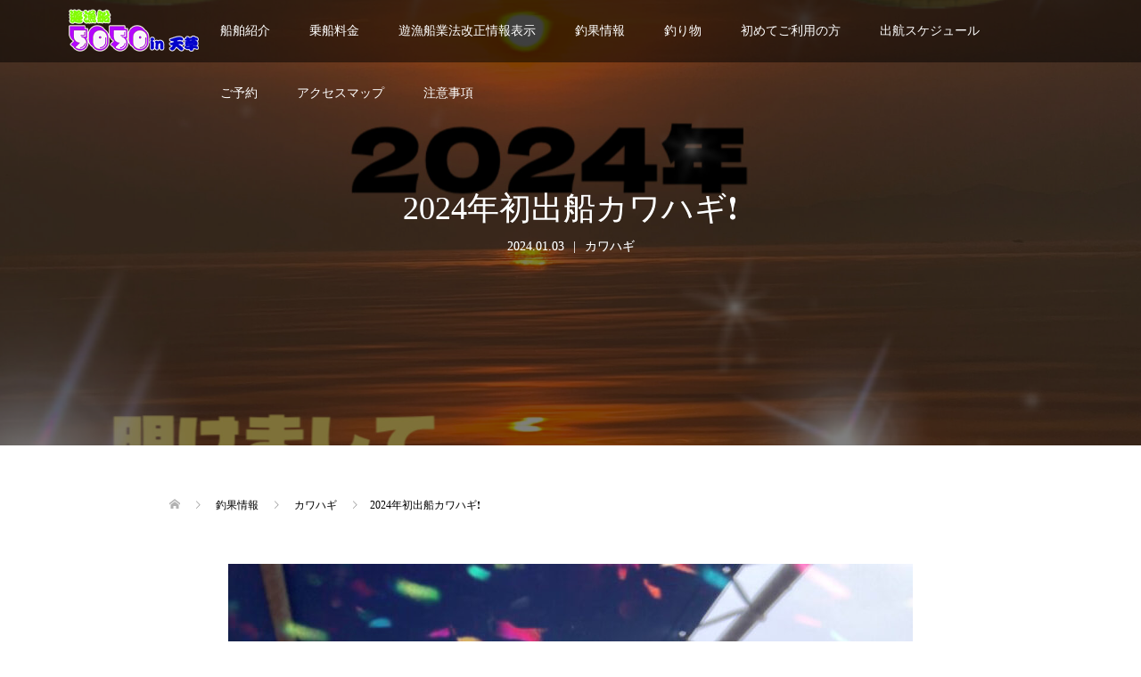

--- FILE ---
content_type: text/html; charset=UTF-8
request_url: https://5050.fishing/2024/01/03/2024%E5%B9%B4%E5%88%9D%E5%87%BA%E8%88%B9%E3%82%AB%E3%83%AF%E3%83%8F%E3%82%AE%E2%9D%97%EF%B8%8F/
body_size: 12340
content:
<!DOCTYPE html>
<html lang="ja">
<head>
<meta charset="UTF-8">
<meta name="description" content="       &amp;#x1f38d;あけましておめでとう御座います&amp;#x1f38d;2024年も宜しくお願い致します&amp;#x1f647;&amp;#x1f3fb;&amp;#x200d;&amp;#x2642;&amp;#xfe0f;2004年初出船&amp;#x2...">
<meta name="viewport" content="width=device-width">
<meta name='robots' content='max-image-preview:large' />
<link rel="alternate" title="oEmbed (JSON)" type="application/json+oembed" href="https://5050.fishing/wp-json/oembed/1.0/embed?url=https%3A%2F%2F5050.fishing%2F2024%2F01%2F03%2F2024%25e5%25b9%25b4%25e5%2588%259d%25e5%2587%25ba%25e8%2588%25b9%25e3%2582%25ab%25e3%2583%25af%25e3%2583%258f%25e3%2582%25ae%25e2%259d%2597%25ef%25b8%258f%2F" />
<link rel="alternate" title="oEmbed (XML)" type="text/xml+oembed" href="https://5050.fishing/wp-json/oembed/1.0/embed?url=https%3A%2F%2F5050.fishing%2F2024%2F01%2F03%2F2024%25e5%25b9%25b4%25e5%2588%259d%25e5%2587%25ba%25e8%2588%25b9%25e3%2582%25ab%25e3%2583%25af%25e3%2583%258f%25e3%2582%25ae%25e2%259d%2597%25ef%25b8%258f%2F&#038;format=xml" />

<!-- SEO SIMPLE PACK 3.2.1 -->
<title>2024年初出船カワハギ&#x2757;&#xfe0f; | 熊本天草の遊漁船5050(ゴーゼロゴーゼロ)がご案内いたします。</title>
<meta name="description" content="&#x1f38d;あけましておめでとう御座います&#x1f38d; 2024年も宜しくお願い致します&#x1f647;&#x1f3fb;&#x200d;&#x2642;&#xfe0f; 2004年初出船&#x2757;&#xfe0f;先日の">
<meta name="keywords" content="熊本遊漁船,熊本県遊漁船,上天草市遊漁船,天草市遊漁船,天草遊漁船,三角遊漁船,三角町遊漁船,上天草遊漁船,釣り船,カワハギ,カワハギ釣り,タイラバ,鯛釣り,遊漁船,">
<link rel="canonical" href="https://5050.fishing/2024/01/03/2024%e5%b9%b4%e5%88%9d%e5%87%ba%e8%88%b9%e3%82%ab%e3%83%af%e3%83%8f%e3%82%ae%e2%9d%97%ef%b8%8f/">
<meta property="og:locale" content="ja_JP">
<meta property="og:type" content="article">
<meta property="og:image" content="https://5050.fishing/wp-content/uploads/2024/01/IMG_5418-1-scaled.jpeg">
<meta property="og:title" content="2024年初出船カワハギ&#x2757;&#xfe0f; | 熊本天草の遊漁船5050(ゴーゼロゴーゼロ)がご案内いたします。">
<meta property="og:description" content="&#x1f38d;あけましておめでとう御座います&#x1f38d; 2024年も宜しくお願い致します&#x1f647;&#x1f3fb;&#x200d;&#x2642;&#xfe0f; 2004年初出船&#x2757;&#xfe0f;先日の">
<meta property="og:url" content="https://5050.fishing/2024/01/03/2024%e5%b9%b4%e5%88%9d%e5%87%ba%e8%88%b9%e3%82%ab%e3%83%af%e3%83%8f%e3%82%ae%e2%9d%97%ef%b8%8f/">
<meta property="og:site_name" content="熊本天草の遊漁船5050(ゴーゼロゴーゼロ)がご案内いたします。">
<meta name="twitter:card" content="summary_large_image">
<!-- / SEO SIMPLE PACK -->

<style id='wp-img-auto-sizes-contain-inline-css' type='text/css'>
img:is([sizes=auto i],[sizes^="auto," i]){contain-intrinsic-size:3000px 1500px}
/*# sourceURL=wp-img-auto-sizes-contain-inline-css */
</style>
<style id='wp-emoji-styles-inline-css' type='text/css'>

	img.wp-smiley, img.emoji {
		display: inline !important;
		border: none !important;
		box-shadow: none !important;
		height: 1em !important;
		width: 1em !important;
		margin: 0 0.07em !important;
		vertical-align: -0.1em !important;
		background: none !important;
		padding: 0 !important;
	}
/*# sourceURL=wp-emoji-styles-inline-css */
</style>
<style id='wp-block-library-inline-css' type='text/css'>
:root{--wp-block-synced-color:#7a00df;--wp-block-synced-color--rgb:122,0,223;--wp-bound-block-color:var(--wp-block-synced-color);--wp-editor-canvas-background:#ddd;--wp-admin-theme-color:#007cba;--wp-admin-theme-color--rgb:0,124,186;--wp-admin-theme-color-darker-10:#006ba1;--wp-admin-theme-color-darker-10--rgb:0,107,160.5;--wp-admin-theme-color-darker-20:#005a87;--wp-admin-theme-color-darker-20--rgb:0,90,135;--wp-admin-border-width-focus:2px}@media (min-resolution:192dpi){:root{--wp-admin-border-width-focus:1.5px}}.wp-element-button{cursor:pointer}:root .has-very-light-gray-background-color{background-color:#eee}:root .has-very-dark-gray-background-color{background-color:#313131}:root .has-very-light-gray-color{color:#eee}:root .has-very-dark-gray-color{color:#313131}:root .has-vivid-green-cyan-to-vivid-cyan-blue-gradient-background{background:linear-gradient(135deg,#00d084,#0693e3)}:root .has-purple-crush-gradient-background{background:linear-gradient(135deg,#34e2e4,#4721fb 50%,#ab1dfe)}:root .has-hazy-dawn-gradient-background{background:linear-gradient(135deg,#faaca8,#dad0ec)}:root .has-subdued-olive-gradient-background{background:linear-gradient(135deg,#fafae1,#67a671)}:root .has-atomic-cream-gradient-background{background:linear-gradient(135deg,#fdd79a,#004a59)}:root .has-nightshade-gradient-background{background:linear-gradient(135deg,#330968,#31cdcf)}:root .has-midnight-gradient-background{background:linear-gradient(135deg,#020381,#2874fc)}:root{--wp--preset--font-size--normal:16px;--wp--preset--font-size--huge:42px}.has-regular-font-size{font-size:1em}.has-larger-font-size{font-size:2.625em}.has-normal-font-size{font-size:var(--wp--preset--font-size--normal)}.has-huge-font-size{font-size:var(--wp--preset--font-size--huge)}.has-text-align-center{text-align:center}.has-text-align-left{text-align:left}.has-text-align-right{text-align:right}.has-fit-text{white-space:nowrap!important}#end-resizable-editor-section{display:none}.aligncenter{clear:both}.items-justified-left{justify-content:flex-start}.items-justified-center{justify-content:center}.items-justified-right{justify-content:flex-end}.items-justified-space-between{justify-content:space-between}.screen-reader-text{border:0;clip-path:inset(50%);height:1px;margin:-1px;overflow:hidden;padding:0;position:absolute;width:1px;word-wrap:normal!important}.screen-reader-text:focus{background-color:#ddd;clip-path:none;color:#444;display:block;font-size:1em;height:auto;left:5px;line-height:normal;padding:15px 23px 14px;text-decoration:none;top:5px;width:auto;z-index:100000}html :where(.has-border-color){border-style:solid}html :where([style*=border-top-color]){border-top-style:solid}html :where([style*=border-right-color]){border-right-style:solid}html :where([style*=border-bottom-color]){border-bottom-style:solid}html :where([style*=border-left-color]){border-left-style:solid}html :where([style*=border-width]){border-style:solid}html :where([style*=border-top-width]){border-top-style:solid}html :where([style*=border-right-width]){border-right-style:solid}html :where([style*=border-bottom-width]){border-bottom-style:solid}html :where([style*=border-left-width]){border-left-style:solid}html :where(img[class*=wp-image-]){height:auto;max-width:100%}:where(figure){margin:0 0 1em}html :where(.is-position-sticky){--wp-admin--admin-bar--position-offset:var(--wp-admin--admin-bar--height,0px)}@media screen and (max-width:600px){html :where(.is-position-sticky){--wp-admin--admin-bar--position-offset:0px}}

/*# sourceURL=wp-block-library-inline-css */
</style><style id='global-styles-inline-css' type='text/css'>
:root{--wp--preset--aspect-ratio--square: 1;--wp--preset--aspect-ratio--4-3: 4/3;--wp--preset--aspect-ratio--3-4: 3/4;--wp--preset--aspect-ratio--3-2: 3/2;--wp--preset--aspect-ratio--2-3: 2/3;--wp--preset--aspect-ratio--16-9: 16/9;--wp--preset--aspect-ratio--9-16: 9/16;--wp--preset--color--black: #000000;--wp--preset--color--cyan-bluish-gray: #abb8c3;--wp--preset--color--white: #ffffff;--wp--preset--color--pale-pink: #f78da7;--wp--preset--color--vivid-red: #cf2e2e;--wp--preset--color--luminous-vivid-orange: #ff6900;--wp--preset--color--luminous-vivid-amber: #fcb900;--wp--preset--color--light-green-cyan: #7bdcb5;--wp--preset--color--vivid-green-cyan: #00d084;--wp--preset--color--pale-cyan-blue: #8ed1fc;--wp--preset--color--vivid-cyan-blue: #0693e3;--wp--preset--color--vivid-purple: #9b51e0;--wp--preset--gradient--vivid-cyan-blue-to-vivid-purple: linear-gradient(135deg,rgb(6,147,227) 0%,rgb(155,81,224) 100%);--wp--preset--gradient--light-green-cyan-to-vivid-green-cyan: linear-gradient(135deg,rgb(122,220,180) 0%,rgb(0,208,130) 100%);--wp--preset--gradient--luminous-vivid-amber-to-luminous-vivid-orange: linear-gradient(135deg,rgb(252,185,0) 0%,rgb(255,105,0) 100%);--wp--preset--gradient--luminous-vivid-orange-to-vivid-red: linear-gradient(135deg,rgb(255,105,0) 0%,rgb(207,46,46) 100%);--wp--preset--gradient--very-light-gray-to-cyan-bluish-gray: linear-gradient(135deg,rgb(238,238,238) 0%,rgb(169,184,195) 100%);--wp--preset--gradient--cool-to-warm-spectrum: linear-gradient(135deg,rgb(74,234,220) 0%,rgb(151,120,209) 20%,rgb(207,42,186) 40%,rgb(238,44,130) 60%,rgb(251,105,98) 80%,rgb(254,248,76) 100%);--wp--preset--gradient--blush-light-purple: linear-gradient(135deg,rgb(255,206,236) 0%,rgb(152,150,240) 100%);--wp--preset--gradient--blush-bordeaux: linear-gradient(135deg,rgb(254,205,165) 0%,rgb(254,45,45) 50%,rgb(107,0,62) 100%);--wp--preset--gradient--luminous-dusk: linear-gradient(135deg,rgb(255,203,112) 0%,rgb(199,81,192) 50%,rgb(65,88,208) 100%);--wp--preset--gradient--pale-ocean: linear-gradient(135deg,rgb(255,245,203) 0%,rgb(182,227,212) 50%,rgb(51,167,181) 100%);--wp--preset--gradient--electric-grass: linear-gradient(135deg,rgb(202,248,128) 0%,rgb(113,206,126) 100%);--wp--preset--gradient--midnight: linear-gradient(135deg,rgb(2,3,129) 0%,rgb(40,116,252) 100%);--wp--preset--font-size--small: 13px;--wp--preset--font-size--medium: 20px;--wp--preset--font-size--large: 36px;--wp--preset--font-size--x-large: 42px;--wp--preset--spacing--20: 0.44rem;--wp--preset--spacing--30: 0.67rem;--wp--preset--spacing--40: 1rem;--wp--preset--spacing--50: 1.5rem;--wp--preset--spacing--60: 2.25rem;--wp--preset--spacing--70: 3.38rem;--wp--preset--spacing--80: 5.06rem;--wp--preset--shadow--natural: 6px 6px 9px rgba(0, 0, 0, 0.2);--wp--preset--shadow--deep: 12px 12px 50px rgba(0, 0, 0, 0.4);--wp--preset--shadow--sharp: 6px 6px 0px rgba(0, 0, 0, 0.2);--wp--preset--shadow--outlined: 6px 6px 0px -3px rgb(255, 255, 255), 6px 6px rgb(0, 0, 0);--wp--preset--shadow--crisp: 6px 6px 0px rgb(0, 0, 0);}:where(.is-layout-flex){gap: 0.5em;}:where(.is-layout-grid){gap: 0.5em;}body .is-layout-flex{display: flex;}.is-layout-flex{flex-wrap: wrap;align-items: center;}.is-layout-flex > :is(*, div){margin: 0;}body .is-layout-grid{display: grid;}.is-layout-grid > :is(*, div){margin: 0;}:where(.wp-block-columns.is-layout-flex){gap: 2em;}:where(.wp-block-columns.is-layout-grid){gap: 2em;}:where(.wp-block-post-template.is-layout-flex){gap: 1.25em;}:where(.wp-block-post-template.is-layout-grid){gap: 1.25em;}.has-black-color{color: var(--wp--preset--color--black) !important;}.has-cyan-bluish-gray-color{color: var(--wp--preset--color--cyan-bluish-gray) !important;}.has-white-color{color: var(--wp--preset--color--white) !important;}.has-pale-pink-color{color: var(--wp--preset--color--pale-pink) !important;}.has-vivid-red-color{color: var(--wp--preset--color--vivid-red) !important;}.has-luminous-vivid-orange-color{color: var(--wp--preset--color--luminous-vivid-orange) !important;}.has-luminous-vivid-amber-color{color: var(--wp--preset--color--luminous-vivid-amber) !important;}.has-light-green-cyan-color{color: var(--wp--preset--color--light-green-cyan) !important;}.has-vivid-green-cyan-color{color: var(--wp--preset--color--vivid-green-cyan) !important;}.has-pale-cyan-blue-color{color: var(--wp--preset--color--pale-cyan-blue) !important;}.has-vivid-cyan-blue-color{color: var(--wp--preset--color--vivid-cyan-blue) !important;}.has-vivid-purple-color{color: var(--wp--preset--color--vivid-purple) !important;}.has-black-background-color{background-color: var(--wp--preset--color--black) !important;}.has-cyan-bluish-gray-background-color{background-color: var(--wp--preset--color--cyan-bluish-gray) !important;}.has-white-background-color{background-color: var(--wp--preset--color--white) !important;}.has-pale-pink-background-color{background-color: var(--wp--preset--color--pale-pink) !important;}.has-vivid-red-background-color{background-color: var(--wp--preset--color--vivid-red) !important;}.has-luminous-vivid-orange-background-color{background-color: var(--wp--preset--color--luminous-vivid-orange) !important;}.has-luminous-vivid-amber-background-color{background-color: var(--wp--preset--color--luminous-vivid-amber) !important;}.has-light-green-cyan-background-color{background-color: var(--wp--preset--color--light-green-cyan) !important;}.has-vivid-green-cyan-background-color{background-color: var(--wp--preset--color--vivid-green-cyan) !important;}.has-pale-cyan-blue-background-color{background-color: var(--wp--preset--color--pale-cyan-blue) !important;}.has-vivid-cyan-blue-background-color{background-color: var(--wp--preset--color--vivid-cyan-blue) !important;}.has-vivid-purple-background-color{background-color: var(--wp--preset--color--vivid-purple) !important;}.has-black-border-color{border-color: var(--wp--preset--color--black) !important;}.has-cyan-bluish-gray-border-color{border-color: var(--wp--preset--color--cyan-bluish-gray) !important;}.has-white-border-color{border-color: var(--wp--preset--color--white) !important;}.has-pale-pink-border-color{border-color: var(--wp--preset--color--pale-pink) !important;}.has-vivid-red-border-color{border-color: var(--wp--preset--color--vivid-red) !important;}.has-luminous-vivid-orange-border-color{border-color: var(--wp--preset--color--luminous-vivid-orange) !important;}.has-luminous-vivid-amber-border-color{border-color: var(--wp--preset--color--luminous-vivid-amber) !important;}.has-light-green-cyan-border-color{border-color: var(--wp--preset--color--light-green-cyan) !important;}.has-vivid-green-cyan-border-color{border-color: var(--wp--preset--color--vivid-green-cyan) !important;}.has-pale-cyan-blue-border-color{border-color: var(--wp--preset--color--pale-cyan-blue) !important;}.has-vivid-cyan-blue-border-color{border-color: var(--wp--preset--color--vivid-cyan-blue) !important;}.has-vivid-purple-border-color{border-color: var(--wp--preset--color--vivid-purple) !important;}.has-vivid-cyan-blue-to-vivid-purple-gradient-background{background: var(--wp--preset--gradient--vivid-cyan-blue-to-vivid-purple) !important;}.has-light-green-cyan-to-vivid-green-cyan-gradient-background{background: var(--wp--preset--gradient--light-green-cyan-to-vivid-green-cyan) !important;}.has-luminous-vivid-amber-to-luminous-vivid-orange-gradient-background{background: var(--wp--preset--gradient--luminous-vivid-amber-to-luminous-vivid-orange) !important;}.has-luminous-vivid-orange-to-vivid-red-gradient-background{background: var(--wp--preset--gradient--luminous-vivid-orange-to-vivid-red) !important;}.has-very-light-gray-to-cyan-bluish-gray-gradient-background{background: var(--wp--preset--gradient--very-light-gray-to-cyan-bluish-gray) !important;}.has-cool-to-warm-spectrum-gradient-background{background: var(--wp--preset--gradient--cool-to-warm-spectrum) !important;}.has-blush-light-purple-gradient-background{background: var(--wp--preset--gradient--blush-light-purple) !important;}.has-blush-bordeaux-gradient-background{background: var(--wp--preset--gradient--blush-bordeaux) !important;}.has-luminous-dusk-gradient-background{background: var(--wp--preset--gradient--luminous-dusk) !important;}.has-pale-ocean-gradient-background{background: var(--wp--preset--gradient--pale-ocean) !important;}.has-electric-grass-gradient-background{background: var(--wp--preset--gradient--electric-grass) !important;}.has-midnight-gradient-background{background: var(--wp--preset--gradient--midnight) !important;}.has-small-font-size{font-size: var(--wp--preset--font-size--small) !important;}.has-medium-font-size{font-size: var(--wp--preset--font-size--medium) !important;}.has-large-font-size{font-size: var(--wp--preset--font-size--large) !important;}.has-x-large-font-size{font-size: var(--wp--preset--font-size--x-large) !important;}
/*# sourceURL=global-styles-inline-css */
</style>

<style id='classic-theme-styles-inline-css' type='text/css'>
/*! This file is auto-generated */
.wp-block-button__link{color:#fff;background-color:#32373c;border-radius:9999px;box-shadow:none;text-decoration:none;padding:calc(.667em + 2px) calc(1.333em + 2px);font-size:1.125em}.wp-block-file__button{background:#32373c;color:#fff;text-decoration:none}
/*# sourceURL=/wp-includes/css/classic-themes.min.css */
</style>
<link rel='stylesheet' id='contact-form-7-css' href='https://5050.fishing/wp-content/plugins/contact-form-7/includes/css/styles.css?ver=5.8.3' type='text/css' media='all' />
<link rel='stylesheet' id='oops-slick-css' href='https://5050.fishing/wp-content/themes/oops_tcd048/css/slick.min.css?ver=6.9' type='text/css' media='all' />
<link rel='stylesheet' id='oops-slick-theme-css' href='https://5050.fishing/wp-content/themes/oops_tcd048/css/slick-theme.min.css?ver=6.9' type='text/css' media='all' />
<link rel='stylesheet' id='oops-style-css' href='https://5050.fishing/wp-content/themes/oops_tcd048/style.css?ver=1.3.2' type='text/css' media='all' />
<link rel='stylesheet' id='oops-responsive-css' href='https://5050.fishing/wp-content/themes/oops_tcd048/responsive.min.css?ver=1.3.2' type='text/css' media='all' />
<link rel='stylesheet' id='oops-footer-bar-css' href='https://5050.fishing/wp-content/themes/oops_tcd048/css/footer-bar.min.css?ver=1.3.2' type='text/css' media='all' />
<script type="text/javascript" src="https://5050.fishing/wp-includes/js/jquery/jquery.min.js?ver=3.7.1" id="jquery-core-js"></script>
<script type="text/javascript" src="https://5050.fishing/wp-includes/js/jquery/jquery-migrate.min.js?ver=3.4.1" id="jquery-migrate-js"></script>
<link rel="https://api.w.org/" href="https://5050.fishing/wp-json/" /><link rel="alternate" title="JSON" type="application/json" href="https://5050.fishing/wp-json/wp/v2/posts/1924" /><link rel="EditURI" type="application/rsd+xml" title="RSD" href="https://5050.fishing/xmlrpc.php?rsd" />
<link rel='shortlink' href='https://5050.fishing/?p=1924' />
<style>
/* Primary color */
.p-global-nav .sub-menu a, .p-news-ticker, .p-widget-dropdown, .p-widget-dropdown select, .p-headline, .p-latest-news__title, .l-footer, .p-menu-button.is-active { background: #8200ed; }

/* Secondary color */
.p-global-nav .sub-menu li a:hover, .p-widget-search__submit:hover, .p-button, .p-review__button:hover, .p-pager__item a:hover, .c-comment__form-submit:hover { background: #eeee22; }
.l-header--large .p-global-nav > li > a:hover, .l-header--large.is-active .p-global-nav > li > a:hover, .p-global-nav > .current-menu-item > a, .p-global-nav > li > a:hover, .p-global-nav .current-menu-item > a .p-widget-list a:hover, .p-news-ticker__item-date { color: #eeee22; }

/* Tertiary color */
.p-button:hover, .slick-dots li.slick-active, .slick-dots li:hover { background: #ffffff; }
.p-article01__title a:hover, .p-article01__category a:hover, .p-footer-blog__archive-link:hover, .p-footer-nav a:hover, .p-social-nav__item a:hover, .p-index-content07__archive-link:hover, .p-news-ticker__archive-link:hover { color: #ffffff; }

/* font type */
body { font-family: "Times New Roman", "游明朝", "Yu Mincho", "游明朝体", "YuMincho", "ヒラギノ明朝 Pro W3", "Hiragino Mincho Pro", "HiraMinProN-W3", "HGS明朝E", "ＭＳ Ｐ明朝", "MS PMincho", serif; }

/* headline font type */
.p-index-slider__item-catch, .p-index-content01__catch, .p-index-content02__item-catch, .p-showcase__catch, .p-index-content04__catch, .p-index-content06__item-catch, .p-index-content07__catch, .p-index-content09__catch, .p-footer-blog__catch, .p-article01__title, .p-page-header__title, .p-headline, .p-article02__title, .p-latest-news__title h2, .p-review__name, .p-review-header__title, #js-header-video .caption .title, #js-header-youtube .caption .title {
font-family: "Times New Roman", "游明朝", "Yu Mincho", "游明朝体", "YuMincho", "ヒラギノ明朝 Pro W3", "Hiragino Mincho Pro", "HiraMinProN-W3", "HGS明朝E", "ＭＳ Ｐ明朝", "MS PMincho", serif; font-weight: 500;
}

.p-index-slider__item:nth-child(1) .p-button { background: #ff8000; color: #000000; }
.p-index-slider__item:nth-child(1) .p-button:hover { background: #e37100; color: #ffffff; }
.p-index-slider__item:nth-child(2) .p-button { background: #ff8000; color: #000000; }
.p-index-slider__item:nth-child(2) .p-button:hover { background: #e37100; color: #ffffff; }
.p-index-slider__item:nth-child(3) .p-button { background: #ff8000; color: #000000; }
.p-index-slider__item:nth-child(3) .p-button:hover { background: #e37100; color: #ffffff; }
/* load */
@-webkit-keyframes loading-square-loader {
  0% { box-shadow: 16px -8px rgba(130, 0, 237, 0), 32px 0 rgba(130, 0, 237, 0), 0 -16px rgba(130, 0, 237, 0), 16px -16px rgba(130, 0, 237, 0), 32px -16px rgba(130, 0, 237, 0), 0 -32px rgba(130, 0, 237, 0), 16px -32px rgba(130, 0, 237, 0), 32px -32px rgba(242, 205, 123, 0); }
  5% { box-shadow: 16px -8px rgba(130, 0, 237, 0), 32px 0 rgba(130, 0, 237, 0), 0 -16px rgba(130, 0, 237, 0), 16px -16px rgba(130, 0, 237, 0), 32px -16px rgba(130, 0, 237, 0), 0 -32px rgba(130, 0, 237, 0), 16px -32px rgba(130, 0, 237, 0), 32px -32px rgba(242, 205, 123, 0); }
  10% { box-shadow: 16px 0 rgba(130, 0, 237, 1), 32px -8px rgba(130, 0, 237, 0), 0 -16px rgba(130, 0, 237, 0), 16px -16px rgba(130, 0, 237, 0), 32px -16px rgba(130, 0, 237, 0), 0 -32px rgba(130, 0, 237, 0), 16px -32px rgba(130, 0, 237, 0), 32px -32px rgba(242, 205, 123, 0); }
  15% { box-shadow: 16px 0 rgba(130, 0, 237, 1), 32px 0 rgba(130, 0, 237, 1), 0 -24px rgba(130, 0, 237, 0), 16px -16px rgba(130, 0, 237, 0), 32px -16px rgba(130, 0, 237, 0), 0 -32px rgba(130, 0, 237, 0), 16px -32px rgba(130, 0, 237, 0), 32px -32px rgba(242, 205, 123, 0); }
  20% { box-shadow: 16px 0 rgba(130, 0, 237, 1), 32px 0 rgba(130, 0, 237, 1), 0 -16px rgba(130, 0, 237, 1), 16px -24px rgba(130, 0, 237, 0), 32px -16px rgba(130, 0, 237, 0), 0 -32px rgba(130, 0, 237, 0), 16px -32px rgba(130, 0, 237, 0), 32px -32px rgba(242, 205, 123, 0); }
  25% { box-shadow: 16px 0 rgba(130, 0, 237, 1), 32px 0 rgba(130, 0, 237, 1), 0 -16px rgba(130, 0, 237, 1), 16px -16px rgba(130, 0, 237, 1), 32px -24px rgba(130, 0, 237, 0), 0 -32px rgba(130, 0, 237, 0), 16px -32px rgba(130, 0, 237, 0), 32px -32px rgba(242, 205, 123, 0); }
  30% { box-shadow: 16px 0 rgba(130, 0, 237, 1), 32px 0 rgba(130, 0, 237, 1), 0 -16px rgba(130, 0, 237, 1), 16px -16px rgba(130, 0, 237, 1), 32px -16px rgba(130, 0, 237, 1), 0 -50px rgba(130, 0, 237, 0), 16px -32px rgba(130, 0, 237, 0), 32px -32px rgba(242, 205, 123, 0); }
  35% { box-shadow: 16px 0 rgba(130, 0, 237, 1), 32px 0 rgba(130, 0, 237, 1), 0 -16px rgba(130, 0, 237, 1), 16px -16px rgba(130, 0, 237, 1), 32px -16px rgba(130, 0, 237, 1), 0 -32px rgba(130, 0, 237, 1), 16px -50px rgba(130, 0, 237, 0), 32px -32px rgba(242, 205, 123, 0); }
  40% { box-shadow: 16px 0 rgba(130, 0, 237, 1), 32px 0 rgba(130, 0, 237, 1), 0 -16px rgba(130, 0, 237, 1), 16px -16px rgba(130, 0, 237, 1), 32px -16px rgba(130, 0, 237, 1), 0 -32px rgba(130, 0, 237, 1), 16px -32px rgba(130, 0, 237, 1), 32px -50px rgba(242, 205, 123, 0); }
  45%, 55% { box-shadow: 16px 0 rgba(130, 0, 237, 1), 32px 0 rgba(130, 0, 237, 1), 0 -16px rgba(130, 0, 237, 1), 16px -16px rgba(130, 0, 237, 1), 32px -16px rgba(130, 0, 237, 1), 0 -32px rgba(130, 0, 237, 1), 16px -32px rgba(130, 0, 237, 1), 32px -32px rgba(238, 238, 34, 1); }
  60% { box-shadow: 16px 8px rgba(130, 0, 237, 0), 32px 0 rgba(130, 0, 237, 1), 0 -16px rgba(130, 0, 237, 1), 16px -16px rgba(130, 0, 237, 1), 32px -16px rgba(130, 0, 237, 1), 0 -32px rgba(130, 0, 237, 1), 16px -32px rgba(130, 0, 237, 1), 32px -32px rgba(238, 238, 34, 1); }
  65% { box-shadow: 16px 8px rgba(130, 0, 237, 0), 32px 8px rgba(130, 0, 237, 0), 0 -16px rgba(130, 0, 237, 1), 16px -16px rgba(130, 0, 237, 1), 32px -16px rgba(130, 0, 237, 1), 0 -32px rgba(130, 0, 237, 1), 16px -32px rgba(130, 0, 237, 1), 32px -32px rgba(238, 238, 34, 1); }
  70% { box-shadow: 16px 8px rgba(130, 0, 237, 0), 32px 8px rgba(130, 0, 237, 0), 0 -8px rgba(130, 0, 237, 0), 16px -16px rgba(130, 0, 237, 1), 32px -16px rgba(130, 0, 237, 1), 0 -32px rgba(130, 0, 237, 1), 16px -32px rgba(130, 0, 237, 1), 32px -32px rgba(238, 238, 34, 1); }
  75% { box-shadow: 16px 8px rgba(130, 0, 237, 0), 32px 8px rgba(130, 0, 237, 0), 0 -8px rgba(130, 0, 237, 0), 16px -8px rgba(130, 0, 237, 0), 32px -16px rgba(130, 0, 237, 1), 0 -32px rgba(130, 0, 237, 1), 16px -32px rgba(130, 0, 237, 1), 32px -32px rgba(238, 238, 34, 1); }
  80% { box-shadow: 16px 8px rgba(130, 0, 237, 0), 32px 8px rgba(130, 0, 237, 0), 0 -8px rgba(130, 0, 237, 0), 16px -8px rgba(130, 0, 237, 0), 32px -8px rgba(130, 0, 237, 0), 0 -32px rgba(130, 0, 237, 1), 16px -32px rgba(130, 0, 237, 1), 32px -32px rgba(238, 238, 34, 1); }
  85% { box-shadow: 16px 8px rgba(130, 0, 237, 0), 32px 8px rgba(130, 0, 237, 0), 0 -8px rgba(130, 0, 237, 0), 16px -8px rgba(130, 0, 237, 0), 32px -8px rgba(130, 0, 237, 0), 0 -24px rgba(130, 0, 237, 0), 16px -32px rgba(130, 0, 237, 1), 32px -32px rgba(238, 238, 34, 1); }
  90% { box-shadow: 16px 8px rgba(130, 0, 237, 0), 32px 8px rgba(130, 0, 237, 0), 0 -8px rgba(130, 0, 237, 0), 16px -8px rgba(130, 0, 237, 0), 32px -8px rgba(130, 0, 237, 0), 0 -24px rgba(130, 0, 237, 0), 16px -24px rgba(130, 0, 237, 0), 32px -32px rgba(238, 238, 34, 1); }
  95%, 100% { box-shadow: 16px 8px rgba(130, 0, 237, 0), 32px 8px rgba(130, 0, 237, 0), 0 -8px rgba(130, 0, 237, 0), 16px -8px rgba(130, 0, 237, 0), 32px -8px rgba(130, 0, 237, 0), 0 -24px rgba(130, 0, 237, 0), 16px -24px rgba(130, 0, 237, 0), 32px -24px rgba(238, 238, 34, 0); }
}
@keyframes loading-square-loader {
  0% { box-shadow: 16px -8px rgba(130, 0, 237, 0), 32px 0 rgba(130, 0, 237, 0), 0 -16px rgba(130, 0, 237, 0), 16px -16px rgba(130, 0, 237, 0), 32px -16px rgba(130, 0, 237, 0), 0 -32px rgba(130, 0, 237, 0), 16px -32px rgba(130, 0, 237, 0), 32px -32px rgba(242, 205, 123, 0); }
  5% { box-shadow: 16px -8px rgba(130, 0, 237, 0), 32px 0 rgba(130, 0, 237, 0), 0 -16px rgba(130, 0, 237, 0), 16px -16px rgba(130, 0, 237, 0), 32px -16px rgba(130, 0, 237, 0), 0 -32px rgba(130, 0, 237, 0), 16px -32px rgba(130, 0, 237, 0), 32px -32px rgba(242, 205, 123, 0); }
  10% { box-shadow: 16px 0 rgba(130, 0, 237, 1), 32px -8px rgba(130, 0, 237, 0), 0 -16px rgba(130, 0, 237, 0), 16px -16px rgba(130, 0, 237, 0), 32px -16px rgba(130, 0, 237, 0), 0 -32px rgba(130, 0, 237, 0), 16px -32px rgba(130, 0, 237, 0), 32px -32px rgba(242, 205, 123, 0); }
  15% { box-shadow: 16px 0 rgba(130, 0, 237, 1), 32px 0 rgba(130, 0, 237, 1), 0 -24px rgba(130, 0, 237, 0), 16px -16px rgba(130, 0, 237, 0), 32px -16px rgba(130, 0, 237, 0), 0 -32px rgba(130, 0, 237, 0), 16px -32px rgba(130, 0, 237, 0), 32px -32px rgba(242, 205, 123, 0); }
  20% { box-shadow: 16px 0 rgba(130, 0, 237, 1), 32px 0 rgba(130, 0, 237, 1), 0 -16px rgba(130, 0, 237, 1), 16px -24px rgba(130, 0, 237, 0), 32px -16px rgba(130, 0, 237, 0), 0 -32px rgba(130, 0, 237, 0), 16px -32px rgba(130, 0, 237, 0), 32px -32px rgba(242, 205, 123, 0); }
  25% { box-shadow: 16px 0 rgba(130, 0, 237, 1), 32px 0 rgba(130, 0, 237, 1), 0 -16px rgba(130, 0, 237, 1), 16px -16px rgba(130, 0, 237, 1), 32px -24px rgba(130, 0, 237, 0), 0 -32px rgba(130, 0, 237, 0), 16px -32px rgba(130, 0, 237, 0), 32px -32px rgba(242, 205, 123, 0); }
  30% { box-shadow: 16px 0 rgba(130, 0, 237, 1), 32px 0 rgba(130, 0, 237, 1), 0 -16px rgba(130, 0, 237, 1), 16px -16px rgba(130, 0, 237, 1), 32px -16px rgba(130, 0, 237, 1), 0 -50px rgba(130, 0, 237, 0), 16px -32px rgba(130, 0, 237, 0), 32px -32px rgba(242, 205, 123, 0); }
  35% { box-shadow: 16px 0 rgba(130, 0, 237, 1), 32px 0 rgba(130, 0, 237, 1), 0 -16px rgba(130, 0, 237, 1), 16px -16px rgba(130, 0, 237, 1), 32px -16px rgba(130, 0, 237, 1), 0 -32px rgba(130, 0, 237, 1), 16px -50px rgba(130, 0, 237, 0), 32px -32px rgba(242, 205, 123, 0); }
  40% { box-shadow: 16px 0 rgba(130, 0, 237, 1), 32px 0 rgba(130, 0, 237, 1), 0 -16px rgba(130, 0, 237, 1), 16px -16px rgba(130, 0, 237, 1), 32px -16px rgba(130, 0, 237, 1), 0 -32px rgba(130, 0, 237, 1), 16px -32px rgba(130, 0, 237, 1), 32px -50px rgba(242, 205, 123, 0); }
  45%, 55% { box-shadow: 16px 0 rgba(130, 0, 237, 1), 32px 0 rgba(130, 0, 237, 1), 0 -16px rgba(130, 0, 237, 1), 16px -16px rgba(130, 0, 237, 1), 32px -16px rgba(130, 0, 237, 1), 0 -32px rgba(130, 0, 237, 1), 16px -32px rgba(130, 0, 237, 1), 32px -32px rgba(238, 238, 34, 1); }
  60% { box-shadow: 16px 8px rgba(130, 0, 237, 0), 32px 0 rgba(130, 0, 237, 1), 0 -16px rgba(130, 0, 237, 1), 16px -16px rgba(130, 0, 237, 1), 32px -16px rgba(130, 0, 237, 1), 0 -32px rgba(130, 0, 237, 1), 16px -32px rgba(130, 0, 237, 1), 32px -32px rgba(238, 238, 34, 1); }
  65% { box-shadow: 16px 8px rgba(130, 0, 237, 0), 32px 8px rgba(130, 0, 237, 0), 0 -16px rgba(130, 0, 237, 1), 16px -16px rgba(130, 0, 237, 1), 32px -16px rgba(130, 0, 237, 1), 0 -32px rgba(130, 0, 237, 1), 16px -32px rgba(130, 0, 237, 1), 32px -32px rgba(238, 238, 34, 1); }
  70% { box-shadow: 16px 8px rgba(130, 0, 237, 0), 32px 8px rgba(130, 0, 237, 0), 0 -8px rgba(130, 0, 237, 0), 16px -16px rgba(130, 0, 237, 1), 32px -16px rgba(130, 0, 237, 1), 0 -32px rgba(130, 0, 237, 1), 16px -32px rgba(130, 0, 237, 1), 32px -32px rgba(238, 238, 34, 1); }
  75% { box-shadow: 16px 8px rgba(130, 0, 237, 0), 32px 8px rgba(130, 0, 237, 0), 0 -8px rgba(130, 0, 237, 0), 16px -8px rgba(130, 0, 237, 0), 32px -16px rgba(130, 0, 237, 1), 0 -32px rgba(130, 0, 237, 1), 16px -32px rgba(130, 0, 237, 1), 32px -32px rgba(238, 238, 34, 1); }
  80% { box-shadow: 16px 8px rgba(130, 0, 237, 0), 32px 8px rgba(130, 0, 237, 0), 0 -8px rgba(130, 0, 237, 0), 16px -8px rgba(130, 0, 237, 0), 32px -8px rgba(130, 0, 237, 0), 0 -32px rgba(130, 0, 237, 1), 16px -32px rgba(130, 0, 237, 1), 32px -32px rgba(238, 238, 34, 1); }
  85% { box-shadow: 16px 8px rgba(130, 0, 237, 0), 32px 8px rgba(130, 0, 237, 0), 0 -8px rgba(130, 0, 237, 0), 16px -8px rgba(130, 0, 237, 0), 32px -8px rgba(130, 0, 237, 0), 0 -24px rgba(130, 0, 237, 0), 16px -32px rgba(130, 0, 237, 1), 32px -32px rgba(238, 238, 34, 1); }
  90% { box-shadow: 16px 8px rgba(130, 0, 237, 0), 32px 8px rgba(130, 0, 237, 0), 0 -8px rgba(130, 0, 237, 0), 16px -8px rgba(130, 0, 237, 0), 32px -8px rgba(130, 0, 237, 0), 0 -24px rgba(130, 0, 237, 0), 16px -24px rgba(130, 0, 237, 0), 32px -32px rgba(238, 238, 34, 1); }
  95%, 100% { box-shadow: 16px 8px rgba(130, 0, 237, 0), 32px 8px rgba(130, 0, 237, 0), 0 -8px rgba(130, 0, 237, 0), 16px -8px rgba(130, 0, 237, 0), 32px -8px rgba(130, 0, 237, 0), 0 -24px rgba(130, 0, 237, 0), 16px -24px rgba(130, 0, 237, 0), 32px -24px rgba(238, 238, 34, 0); }
}

.c-load--type2:before { box-shadow: 16px 0 0 rgba(130, 0, 237, 1), 32px 0 0 rgba(130, 0, 237, 1), 0 -16px 0 rgba(130, 0, 237, 1), 16px -16px 0 rgba(130, 0, 237, 1), 32px -16px 0 rgba(130, 0, 237, 1), 0 -32px rgba(130, 0, 237, 1), 16px -32px rgba(130, 0, 237, 1), 32px -32px rgba(238, 238, 34, 0); }
.c-load--type2:after { background-color: rgba(238, 238, 34, 1); }
.c-load--type1 { border: 3px solid rgba(130, 0, 237, 0.2); border-top-color: #8200ed; }
#site_loader_animation.c-load--type3 i { background: #8200ed; }

/* hover effect */
.p-hover-effect--type1:hover img { -webkit-transform: scale(1.2); transform: scale(1.2); }
.p-hover-effect--type2 img { margin-left: 15px; -webkit-transform: scale(1.2) translate3d(-15px, 0, 0); transform: scale(1.2) translate3d(-15px, 0, 0);}
.p-hover-effect--type2:hover img { opacity: 0.5 }
.p-hover-effect--type3 { background: #ffffff; }
.p-hover-effect--type3:hover img { opacity: 0.5; }

/* Page header */
.p-page-header::before { background: rgba(0, 0, 0, 0.5) }
.p-page-header__meta a { color: FFFFFF; }

/* Entry body */
.p-entry__body, .p-entry__body p { font-size: 14px; }
.p-entry__body a { color: #9548e2; }

/* Header */
.l-header, .l-header--large.is-active { background: rgba(0, 0, 0, 0.5); }
.l-header__logo a { color: #ffffff; } 
.p-global-nav > li > a, .l-header--large.is-active .p-global-nav > li > a { color: #ffffff; }

/* Contents builder */
#cb_3::before { background: rgba( 0, 0, 0, 0.3); }
#cb_3 .p-button { background: #ff8000; color: #000000; }
#cb_3 .p-button:hover { background: #e37100; color: #ffffff; }

/* Footer bar */

/* Responsive */
@media only screen and (max-width: 1200px) {
.l-header, .l-header--large.is-active { background: #000000; }
.p-global-nav { background: rgba(130, 0, 237, 0.5); }	
.l-header__logo a { color: #ffffff; } 
}
@media only screen and (max-width: 767px) {

@-webkit-keyframes loading-square-loader {
  0% { box-shadow: 10px -5px rgba(130, 0, 237, 0), 20px 0 rgba(130, 0, 237, 0), 0 -10px rgba(130, 0, 237, 0), 10px -10px rgba(130, 0, 237, 0), 20px -10px rgba(130, 0, 237, 0), 0 -20px rgba(130, 0, 237, 0), 10px -20px rgba(130, 0, 237, 0), 20px -20px rgba(242, 205, 123, 0); }
  5% { box-shadow: 10px -5px rgba(130, 0, 237, 0), 20px 0 rgba(130, 0, 237, 0), 0 -10px rgba(130, 0, 237, 0), 10px -10px rgba(130, 0, 237, 0), 20px -10px rgba(130, 0, 237, 0), 0 -20px rgba(130, 0, 237, 0), 10px -20px rgba(130, 0, 237, 0), 20px -20px rgba(242, 205, 123, 0); }
  10% { box-shadow: 10px 0 rgba(130, 0, 237, 1), 20px -5px rgba(130, 0, 237, 0), 0 -10px rgba(130, 0, 237, 0), 10px -10px rgba(130, 0, 237, 0), 20px -10px rgba(130, 0, 237, 0), 0 -20px rgba(130, 0, 237, 0), 10px -20px rgba(130, 0, 237, 0), 20px -20px rgba(242, 205, 123, 0); }
  15% { box-shadow: 10px 0 rgba(130, 0, 237, 1), 20px 0 rgba(130, 0, 237, 1), 0 -15px rgba(130, 0, 237, 0), 10px -10px rgba(130, 0, 237, 0), 20px -10px rgba(130, 0, 237, 0), 0 -20px rgba(130, 0, 237, 0), 10px -20px rgba(130, 0, 237, 0), 20px -20px rgba(242, 205, 123, 0); }
  20% { box-shadow: 10px 0 rgba(130, 0, 237, 1), 20px 0 rgba(130, 0, 237, 1), 0 -10px rgba(130, 0, 237, 1), 10px -15px rgba(130, 0, 237, 0), 20px -10px rgba(130, 0, 237, 0), 0 -20px rgba(130, 0, 237, 0), 10px -20px rgba(130, 0, 237, 0), 20px -20px rgba(242, 205, 123, 0); }
  25% { box-shadow: 10px 0 rgba(130, 0, 237, 1), 20px 0 rgba(130, 0, 237, 1), 0 -10px rgba(130, 0, 237, 1), 10px -10px rgba(130, 0, 237, 1), 20px -15px rgba(130, 0, 237, 0), 0 -20px rgba(130, 0, 237, 0), 10px -20px rgba(130, 0, 237, 0), 20px -20px rgba(242, 205, 123, 0); }
  30% { box-shadow: 10px 0 rgba(130, 0, 237, 1), 20px 0 rgba(130, 0, 237, 1), 0 -10px rgba(130, 0, 237, 1), 10px -10px rgba(130, 0, 237, 1), 20px -10px rgba(130, 0, 237, 1), 0 -50px rgba(130, 0, 237, 0), 10px -20px rgba(130, 0, 237, 0), 20px -20px rgba(242, 205, 123, 0); }
  35% { box-shadow: 10px 0 rgba(130, 0, 237, 1), 20px 0 rgba(130, 0, 237, 1), 0 -10px rgba(130, 0, 237, 1), 10px -10px rgba(130, 0, 237, 1), 20px -10px rgba(130, 0, 237, 1), 0 -20px rgba(130, 0, 237, 1), 10px -50px rgba(130, 0, 237, 0), 20px -20px rgba(242, 205, 123, 0); }
  40% { box-shadow: 10px 0 rgba(130, 0, 237, 1), 20px 0 rgba(130, 0, 237, 1), 0 -10px rgba(130, 0, 237, 1), 10px -10px rgba(130, 0, 237, 1), 20px -10px rgba(130, 0, 237, 1), 0 -20px rgba(130, 0, 237, 1), 10px -20px rgba(130, 0, 237, 1), 20px -50px rgba(242, 205, 123, 0); }
  45%, 55% { box-shadow: 10px 0 rgba(130, 0, 237, 1), 20px 0 rgba(130, 0, 237, 1), 0 -10px rgba(130, 0, 237, 1), 10px -10px rgba(130, 0, 237, 1), 20px -10px rgba(130, 0, 237, 1), 0 -20px rgba(130, 0, 237, 1), 10px -20px rgba(130, 0, 237, 1), 20px -20px rgba(238, 238, 34, 1); }
  60% { box-shadow: 10px 5px rgba(130, 0, 237, 0), 20px 0 rgba(130, 0, 237, 1), 0 -10px rgba(130, 0, 237, 1), 10px -10px rgba(130, 0, 237, 1), 20px -10px rgba(130, 0, 237, 1), 0 -20px rgba(130, 0, 237, 1), 10px -20px rgba(130, 0, 237, 1), 20px -20px rgba(238, 238, 34, 1); }
  65% { box-shadow: 10px 5px rgba(130, 0, 237, 0), 20px 5px rgba(130, 0, 237, 0), 0 -10px rgba(130, 0, 237, 1), 10px -10px rgba(130, 0, 237, 1), 20px -10px rgba(130, 0, 237, 1), 0 -20px rgba(130, 0, 237, 1), 10px -20px rgba(130, 0, 237, 1), 20px -20px rgba(238, 238, 34, 1); }
  70% { box-shadow: 10px 5px rgba(130, 0, 237, 0), 20px 5px rgba(130, 0, 237, 0), 0 -5px rgba(130, 0, 237, 0), 10px -10px rgba(130, 0, 237, 1), 20px -10px rgba(130, 0, 237, 1), 0 -20px rgba(130, 0, 237, 1), 10px -20px rgba(130, 0, 237, 1), 20px -20px rgba(238, 238, 34, 1); }
  75% { box-shadow: 10px 5px rgba(130, 0, 237, 0), 20px 5px rgba(130, 0, 237, 0), 0 -5px rgba(130, 0, 237, 0), 10px -5px rgba(130, 0, 237, 0), 20px -10px rgba(130, 0, 237, 1), 0 -20px rgba(130, 0, 237, 1), 10px -20px rgba(130, 0, 237, 1), 20px -20px rgba(238, 238, 34, 1); }
  80% { box-shadow: 10px 5px rgba(130, 0, 237, 0), 20px 5px rgba(130, 0, 237, 0), 0 -5px rgba(130, 0, 237, 0), 10px -5px rgba(130, 0, 237, 0), 20px -5px rgba(130, 0, 237, 0), 0 -20px rgba(130, 0, 237, 1), 10px -20px rgba(130, 0, 237, 1), 20px -20px rgba(238, 238, 34, 1); }
  85% { box-shadow: 10px 5px rgba(130, 0, 237, 0), 20px 5px rgba(130, 0, 237, 0), 0 -5px rgba(130, 0, 237, 0), 10px -5px rgba(130, 0, 237, 0), 20px -5px rgba(130, 0, 237, 0), 0 -15px rgba(130, 0, 237, 0), 10px -20px rgba(130, 0, 237, 1), 20px -20px rgba(238, 238, 34, 1); }
  90% { box-shadow: 10px 5px rgba(130, 0, 237, 0), 20px 5px rgba(130, 0, 237, 0), 0 -5px rgba(130, 0, 237, 0), 10px -5px rgba(130, 0, 237, 0), 20px -5px rgba(130, 0, 237, 0), 0 -15px rgba(130, 0, 237, 0), 10px -15px rgba(130, 0, 237, 0), 20px -20px rgba(238, 238, 34, 1); }
  95%, 100% { box-shadow: 10px 5px rgba(130, 0, 237, 0), 20px 5px rgba(130, 0, 237, 0), 0 -5px rgba(130, 0, 237, 0), 10px -5px rgba(130, 0, 237, 0), 20px -5px rgba(130, 0, 237, 0), 0 -15px rgba(130, 0, 237, 0), 10px -15px rgba(130, 0, 237, 0), 20px -15px rgba(238, 238, 34, 0); }
}
@keyframes loading-square-loader {
  0% { box-shadow: 10px -5px rgba(130, 0, 237, 0), 20px 0 rgba(130, 0, 237, 0), 0 -10px rgba(130, 0, 237, 0), 10px -10px rgba(130, 0, 237, 0), 20px -10px rgba(130, 0, 237, 0), 0 -20px rgba(130, 0, 237, 0), 10px -20px rgba(130, 0, 237, 0), 20px -20px rgba(242, 205, 123, 0); }
  5% { box-shadow: 10px -5px rgba(130, 0, 237, 0), 20px 0 rgba(130, 0, 237, 0), 0 -10px rgba(130, 0, 237, 0), 10px -10px rgba(130, 0, 237, 0), 20px -10px rgba(130, 0, 237, 0), 0 -20px rgba(130, 0, 237, 0), 10px -20px rgba(130, 0, 237, 0), 20px -20px rgba(242, 205, 123, 0); }
  10% { box-shadow: 10px 0 rgba(130, 0, 237, 1), 20px -5px rgba(130, 0, 237, 0), 0 -10px rgba(130, 0, 237, 0), 10px -10px rgba(130, 0, 237, 0), 20px -10px rgba(130, 0, 237, 0), 0 -20px rgba(130, 0, 237, 0), 10px -20px rgba(130, 0, 237, 0), 20px -20px rgba(242, 205, 123, 0); }
  15% { box-shadow: 10px 0 rgba(130, 0, 237, 1), 20px 0 rgba(130, 0, 237, 1), 0 -15px rgba(130, 0, 237, 0), 10px -10px rgba(130, 0, 237, 0), 20px -10px rgba(130, 0, 237, 0), 0 -20px rgba(130, 0, 237, 0), 10px -20px rgba(130, 0, 237, 0), 20px -20px rgba(242, 205, 123, 0); }
  20% { box-shadow: 10px 0 rgba(130, 0, 237, 1), 20px 0 rgba(130, 0, 237, 1), 0 -10px rgba(130, 0, 237, 1), 10px -15px rgba(130, 0, 237, 0), 20px -10px rgba(130, 0, 237, 0), 0 -20px rgba(130, 0, 237, 0), 10px -20px rgba(130, 0, 237, 0), 20px -20px rgba(242, 205, 123, 0); }
  25% { box-shadow: 10px 0 rgba(130, 0, 237, 1), 20px 0 rgba(130, 0, 237, 1), 0 -10px rgba(130, 0, 237, 1), 10px -10px rgba(130, 0, 237, 1), 20px -15px rgba(130, 0, 237, 0), 0 -20px rgba(130, 0, 237, 0), 10px -20px rgba(130, 0, 237, 0), 20px -20px rgba(242, 205, 123, 0); }
  30% { box-shadow: 10px 0 rgba(130, 0, 237, 1), 20px 0 rgba(130, 0, 237, 1), 0 -10px rgba(130, 0, 237, 1), 10px -10px rgba(130, 0, 237, 1), 20px -10px rgba(130, 0, 237, 1), 0 -50px rgba(130, 0, 237, 0), 10px -20px rgba(130, 0, 237, 0), 20px -20px rgba(242, 205, 123, 0); }
  35% { box-shadow: 10px 0 rgba(130, 0, 237, 1), 20px 0 rgba(130, 0, 237, 1), 0 -10px rgba(130, 0, 237, 1), 10px -10px rgba(130, 0, 237, 1), 20px -10px rgba(130, 0, 237, 1), 0 -20px rgba(130, 0, 237, 1), 10px -50px rgba(130, 0, 237, 0), 20px -20px rgba(242, 205, 123, 0); }
  40% { box-shadow: 10px 0 rgba(130, 0, 237, 1), 20px 0 rgba(130, 0, 237, 1), 0 -10px rgba(130, 0, 237, 1), 10px -10px rgba(130, 0, 237, 1), 20px -10px rgba(130, 0, 237, 1), 0 -20px rgba(130, 0, 237, 1), 10px -20px rgba(130, 0, 237, 1), 20px -50px rgba(242, 205, 123, 0); }
  45%, 55% { box-shadow: 10px 0 rgba(130, 0, 237, 1), 20px 0 rgba(130, 0, 237, 1), 0 -10px rgba(130, 0, 237, 1), 10px -10px rgba(130, 0, 237, 1), 20px -10px rgba(130, 0, 237, 1), 0 -20px rgba(130, 0, 237, 1), 10px -20px rgba(130, 0, 237, 1), 20px -20px rgba(238, 238, 34, 1); }
  60% { box-shadow: 10px 5px rgba(130, 0, 237, 0), 20px 0 rgba(130, 0, 237, 1), 0 -10px rgba(130, 0, 237, 1), 10px -10px rgba(130, 0, 237, 1), 20px -10px rgba(130, 0, 237, 1), 0 -20px rgba(130, 0, 237, 1), 10px -20px rgba(130, 0, 237, 1), 20px -20px rgba(238, 238, 34, 1); }
  65% { box-shadow: 10px 5px rgba(130, 0, 237, 0), 20px 5px rgba(130, 0, 237, 0), 0 -10px rgba(130, 0, 237, 1), 10px -10px rgba(130, 0, 237, 1), 20px -10px rgba(130, 0, 237, 1), 0 -20px rgba(130, 0, 237, 1), 10px -20px rgba(130, 0, 237, 1), 20px -20px rgba(238, 238, 34, 1); }
  70% { box-shadow: 10px 5px rgba(130, 0, 237, 0), 20px 5px rgba(130, 0, 237, 0), 0 -5px rgba(130, 0, 237, 0), 10px -10px rgba(130, 0, 237, 1), 20px -10px rgba(130, 0, 237, 1), 0 -20px rgba(130, 0, 237, 1), 10px -20px rgba(130, 0, 237, 1), 20px -20px rgba(238, 238, 34, 1); }
  75% { box-shadow: 10px 5px rgba(130, 0, 237, 0), 20px 5px rgba(130, 0, 237, 0), 0 -5px rgba(130, 0, 237, 0), 10px -5px rgba(130, 0, 237, 0), 20px -10px rgba(130, 0, 237, 1), 0 -20px rgba(130, 0, 237, 1), 10px -20px rgba(130, 0, 237, 1), 20px -20px rgba(238, 238, 34, 1); }
  80% { box-shadow: 10px 5px rgba(130, 0, 237, 0), 20px 5px rgba(130, 0, 237, 0), 0 -5px rgba(130, 0, 237, 0), 10px -5px rgba(130, 0, 237, 0), 20px -5px rgba(130, 0, 237, 0), 0 -20px rgba(130, 0, 237, 1), 10px -20px rgba(130, 0, 237, 1), 20px -20px rgba(238, 238, 34, 1); }
  85% { box-shadow: 10px 5px rgba(130, 0, 237, 0), 20px 5px rgba(130, 0, 237, 0), 0 -5px rgba(130, 0, 237, 0), 10px -5px rgba(130, 0, 237, 0), 20px -5px rgba(130, 0, 237, 0), 0 -15px rgba(130, 0, 237, 0), 10px -20px rgba(130, 0, 237, 1), 20px -20px rgba(238, 238, 34, 1); }
  90% { box-shadow: 10px 5px rgba(130, 0, 237, 0), 20px 5px rgba(130, 0, 237, 0), 0 -5px rgba(130, 0, 237, 0), 10px -5px rgba(130, 0, 237, 0), 20px -5px rgba(130, 0, 237, 0), 0 -15px rgba(130, 0, 237, 0), 10px -15px rgba(130, 0, 237, 0), 20px -20px rgba(238, 238, 34, 1); }
  95%, 100% { box-shadow: 10px 5px rgba(130, 0, 237, 0), 20px 5px rgba(130, 0, 237, 0), 0 -5px rgba(130, 0, 237, 0), 10px -5px rgba(130, 0, 237, 0), 20px -5px rgba(130, 0, 237, 0), 0 -15px rgba(130, 0, 237, 0), 10px -15px rgba(130, 0, 237, 0), 20px -15px rgba(238, 238, 34, 0); }
}
.c-load--type2:before { box-shadow: 10px 0 0 rgba(130, 0, 237, 1), 20px 0 0 rgba(130, 0, 237, 1), 0 -10px 0 rgba(130, 0, 237, 1), 10px -10px 0 rgba(130, 0, 237, 1), 20px -10px 0 rgba(130, 0, 237, 1), 0 -20px rgba(130, 0, 237, 1), 10px -20px rgba(130, 0, 237, 1), 20px -20px rgba(238, 238, 34, 0); }

}

/* Custom CSS */
</style>
<style type="text/css">

</style>
<link rel="icon" href="https://5050.fishing/wp-content/uploads/2020/07/cropped-5050_512-32x32.png" sizes="32x32" />
<link rel="icon" href="https://5050.fishing/wp-content/uploads/2020/07/cropped-5050_512-192x192.png" sizes="192x192" />
<link rel="apple-touch-icon" href="https://5050.fishing/wp-content/uploads/2020/07/cropped-5050_512-180x180.png" />
<meta name="msapplication-TileImage" content="https://5050.fishing/wp-content/uploads/2020/07/cropped-5050_512-270x270.png" />
		<style type="text/css" id="wp-custom-css">
			.c-menu-button {
	color: #0000FF;
}

1@media only screen and (max-width: 1200px){
2.p-global-nav a{
3color: #000000!important;
4}
	
	.icon-share-alt:before { content: "\e947"; }		</style>
		<!-- Global site tag (gtag.js) - Google Analytics -->
<script async src="https://www.googletagmanager.com/gtag/js?id=UA-178014358-1"></script>
<script>
  window.dataLayer = window.dataLayer || [];
  function gtag(){dataLayer.push(arguments);}
  gtag('js', new Date());

  gtag('config', 'UA-178014358-1');
</script>
</head>
<body data-rsssl=1>
<div id="site_loader_overlay">
	<div id="site_loader_animation" class="c-load--type1">
		 	</div>
</div>
<div id="site_wrap">
<header id="js-header" class="l-header is-fixed">
	<div class="l-header__inner">
				<div class="p-logo l-header__logo">
			<a href="https://5050.fishing/"><img src="https://5050.fishing/wp-content/uploads/2022/07/5050logo3.png" alt="熊本天草の遊漁船5050(ゴーゼロゴーゼロ)がご案内いたします。"></a>
		</div>
				<a href="#" id="js-menu-button" class="p-menu-button c-menu-button"></a>
<nav class="menu-%e3%82%b0%e3%83%ad%e3%83%bc%e3%83%90%e3%83%ab%e3%83%a1%e3%83%8b%e3%83%a5%e3%83%bc-container"><ul id="js-global-nav" class="p-global-nav u-clearfix"><li id="menu-item-2386" class="menu-item menu-item-type-post_type menu-item-object-page menu-item-2386"><a href="https://5050.fishing/%e8%88%b9%e8%88%b6%e7%b4%b9%e4%bb%8b/">船舶紹介<span></span></a></li>
<li id="menu-item-163" class="menu-item menu-item-type-custom menu-item-object-custom menu-item-163"><a href="https://5050.fishing/price/">乗船料金<span></span></a></li>
<li id="menu-item-2358" class="menu-item menu-item-type-post_type menu-item-object-page menu-item-2358"><a href="https://5050.fishing/info/">遊漁船業法改正情報表示<span></span></a></li>
<li id="menu-item-162" class="menu-item menu-item-type-custom menu-item-object-custom menu-item-162"><a href="https://5050.fishing/choka/">釣果情報<span></span></a></li>
<li id="menu-item-2360" class="menu-item menu-item-type-post_type menu-item-object-page menu-item-2360"><a href="https://5050.fishing/%e9%87%a3%e3%82%8a%e7%89%a9/">釣り物<span></span></a></li>
<li id="menu-item-2359" class="menu-item menu-item-type-post_type menu-item-object-page menu-item-2359"><a href="https://5050.fishing/first/">初めてご利用の方<span></span></a></li>
<li id="menu-item-164" class="menu-item menu-item-type-custom menu-item-object-custom menu-item-164"><a href="https://5050.fishing/schedule/">出航スケジュール<span></span></a></li>
<li id="menu-item-165" class="menu-item menu-item-type-custom menu-item-object-custom menu-item-165"><a href="https://5050.fishing/reserve/">ご予約<span></span></a></li>
<li id="menu-item-166" class="menu-item menu-item-type-custom menu-item-object-custom menu-item-166"><a href="https://5050.fishing/access/">アクセスマップ<span></span></a></li>
<li id="menu-item-2384" class="menu-item menu-item-type-post_type menu-item-object-page menu-item-2384"><a href="https://5050.fishing/attention/">注意事項<span></span></a></li>
</ul></nav>	</div>
</header>
<main class="l-main">	
	<article class="p-entry">
			<header class="p-page-header" data-parallax="scroll" data-image-src="https://5050.fishing/wp-content/uploads/2024/01/IMG_5418-1-scaled.jpeg">
		<div class="p-page-header__inner l-inner" style="text-shadow: 0px 0px 0px #888888">
			<h1 class="p-page-header__title" style="color: FFFFFF; font-size: 36px;">2024年初出船カワハギ&#x2757;&#xfe0f;</h1>
			<p class="p-page-header__meta" style="color: FFFFFF;">
				<time class="p-page-header__date" datetime="2024-01-03">2024.01.03</time><span class="p-page-header__category"><a href="https://5050.fishing/category/%e3%82%ab%e3%83%af%e3%83%8f%e3%82%ae/" rel="category tag">カワハギ</a></span>			</p>
		</div>
	</header>
		<div class="p-entry__inner p-entry__inner--narrow l-inner">
					<ul class="p-breadcrumb c-breadcrumb u-clearfix" itemscope itemtype="http://schema.org/BreadcrumbList">
			<li class="p-breadcrumb__item c-breadcrumb__item c-breadcrumb__item--home" itemprop="itemListElement" itemscope itemtype="http://schema.org/ListItem">
				<a href="https://5050.fishing/" itemprop="item"><span itemprop="name">HOME</span></a>
				<meta itemprop="position" content="1" />
			</li>
						<li class="p-breadcrumb__item c-breadcrumb__item" itemprop="itemListElement" itemscope itemtype="http://schema.org/ListItem">
				<a href="https://5050.fishing/choka/" itemprop="item">
					<span itemprop="name">釣果情報</span>
				</a>
				<meta itemprop="position" content="2" />
			</li>
			<li class="p-breadcrumb__item c-breadcrumb__item" itemprop="itemListElement" itemscope itemtype="http://schema.org/ListItem">
								<a href="https://5050.fishing/category/%e3%82%ab%e3%83%af%e3%83%8f%e3%82%ae/" itemprop="item">
					<span itemprop="name">カワハギ</span>
				</a>
								<meta itemprop="position" content="3" />
			</li>
			<li class="p-breadcrumb__item c-breadcrumb__item" itemprop="itemListElement" itemscope itemtype="http://schema.org/ListItem"><span itemprop="name">2024年初出船カワハギ&#x2757;&#xfe0f;</span><meta itemprop="position" content="4" /></li>
					</ul>
						<div class="p-entry__body" style="font-size: 14px;">
<p><img fetchpriority="high" decoding="async" class="aligncenter size-large wp-image-1925" src="https://5050.fishing/wp-content/uploads/2024/01/IMG_5656-768x1024.jpeg" alt="" width="768" height="1024" srcset="https://5050.fishing/wp-content/uploads/2024/01/IMG_5656-768x1024.jpeg 768w, https://5050.fishing/wp-content/uploads/2024/01/IMG_5656-225x300.jpeg 225w, https://5050.fishing/wp-content/uploads/2024/01/IMG_5656.jpeg 1109w" sizes="(max-width: 768px) 100vw, 768px" /> <img decoding="async" class="aligncenter size-large wp-image-1926" src="https://5050.fishing/wp-content/uploads/2024/01/IMG_5663-768x1024.jpeg" alt="" width="768" height="1024" srcset="https://5050.fishing/wp-content/uploads/2024/01/IMG_5663-768x1024.jpeg 768w, https://5050.fishing/wp-content/uploads/2024/01/IMG_5663-225x300.jpeg 225w, https://5050.fishing/wp-content/uploads/2024/01/IMG_5663.jpeg 1109w" sizes="(max-width: 768px) 100vw, 768px" /> <img decoding="async" class="aligncenter size-large wp-image-1927" src="https://5050.fishing/wp-content/uploads/2024/01/IMG_5661-768x1024.jpeg" alt="" width="768" height="1024" srcset="https://5050.fishing/wp-content/uploads/2024/01/IMG_5661-768x1024.jpeg 768w, https://5050.fishing/wp-content/uploads/2024/01/IMG_5661-225x300.jpeg 225w, https://5050.fishing/wp-content/uploads/2024/01/IMG_5661.jpeg 1109w" sizes="(max-width: 768px) 100vw, 768px" /> <img loading="lazy" decoding="async" class="aligncenter size-large wp-image-1928" src="https://5050.fishing/wp-content/uploads/2024/01/IMG_5657-768x1024.jpeg" alt="" width="768" height="1024" srcset="https://5050.fishing/wp-content/uploads/2024/01/IMG_5657-768x1024.jpeg 768w, https://5050.fishing/wp-content/uploads/2024/01/IMG_5657-225x300.jpeg 225w, https://5050.fishing/wp-content/uploads/2024/01/IMG_5657.jpeg 1109w" sizes="auto, (max-width: 768px) 100vw, 768px" /> <img loading="lazy" decoding="async" class="aligncenter size-large wp-image-1929" src="https://5050.fishing/wp-content/uploads/2024/01/IMG_5660-768x1024.jpeg" alt="" width="768" height="1024" srcset="https://5050.fishing/wp-content/uploads/2024/01/IMG_5660-768x1024.jpeg 768w, https://5050.fishing/wp-content/uploads/2024/01/IMG_5660-225x300.jpeg 225w, https://5050.fishing/wp-content/uploads/2024/01/IMG_5660.jpeg 1109w" sizes="auto, (max-width: 768px) 100vw, 768px" /> <img loading="lazy" decoding="async" class="aligncenter size-large wp-image-1930" src="https://5050.fishing/wp-content/uploads/2024/01/IMG_5662-1024x1024.jpeg" alt="" width="1024" height="1024" srcset="https://5050.fishing/wp-content/uploads/2024/01/IMG_5662-1024x1024.jpeg 1024w, https://5050.fishing/wp-content/uploads/2024/01/IMG_5662-300x300.jpeg 300w, https://5050.fishing/wp-content/uploads/2024/01/IMG_5662-150x150.jpeg 150w, https://5050.fishing/wp-content/uploads/2024/01/IMG_5662-768x768.jpeg 768w, https://5050.fishing/wp-content/uploads/2024/01/IMG_5662-1536x1536.jpeg 1536w, https://5050.fishing/wp-content/uploads/2024/01/IMG_5662-2048x2048.jpeg 2048w, https://5050.fishing/wp-content/uploads/2024/01/IMG_5662-320x320.jpeg 320w, https://5050.fishing/wp-content/uploads/2024/01/IMG_5662-120x120.jpeg 120w" sizes="auto, (max-width: 1024px) 100vw, 1024px" /> <img loading="lazy" decoding="async" class="aligncenter size-large wp-image-1931" src="https://5050.fishing/wp-content/uploads/2024/01/IMG_5658-1024x1024.jpeg" alt="" width="1024" height="1024" srcset="https://5050.fishing/wp-content/uploads/2024/01/IMG_5658-1024x1024.jpeg 1024w, https://5050.fishing/wp-content/uploads/2024/01/IMG_5658-300x300.jpeg 300w, https://5050.fishing/wp-content/uploads/2024/01/IMG_5658-150x150.jpeg 150w, https://5050.fishing/wp-content/uploads/2024/01/IMG_5658-768x768.jpeg 768w, https://5050.fishing/wp-content/uploads/2024/01/IMG_5658-1536x1536.jpeg 1536w, https://5050.fishing/wp-content/uploads/2024/01/IMG_5658-2048x2048.jpeg 2048w, https://5050.fishing/wp-content/uploads/2024/01/IMG_5658-320x320.jpeg 320w, https://5050.fishing/wp-content/uploads/2024/01/IMG_5658-120x120.jpeg 120w" sizes="auto, (max-width: 1024px) 100vw, 1024px" /> <img loading="lazy" decoding="async" class="aligncenter size-large wp-image-1937" src="https://5050.fishing/wp-content/uploads/2024/01/IMG_5677-1024x1024.jpeg" alt="" width="1024" height="1024" srcset="https://5050.fishing/wp-content/uploads/2024/01/IMG_5677-1024x1024.jpeg 1024w, https://5050.fishing/wp-content/uploads/2024/01/IMG_5677-300x300.jpeg 300w, https://5050.fishing/wp-content/uploads/2024/01/IMG_5677-150x150.jpeg 150w, https://5050.fishing/wp-content/uploads/2024/01/IMG_5677-768x768.jpeg 768w, https://5050.fishing/wp-content/uploads/2024/01/IMG_5677-1536x1536.jpeg 1536w, https://5050.fishing/wp-content/uploads/2024/01/IMG_5677-2048x2048.jpeg 2048w, https://5050.fishing/wp-content/uploads/2024/01/IMG_5677-320x320.jpeg 320w, https://5050.fishing/wp-content/uploads/2024/01/IMG_5677-120x120.jpeg 120w" sizes="auto, (max-width: 1024px) 100vw, 1024px" /></p>
<p>&#x1f38d;あけましておめでとう御座います&#x1f38d;</p>
<p>2024年も宜しくお願い致します&#x1f647;&#x1f3fb;&#x200d;&#x2642;&#xfe0f;</p>
<p class="p1"><span class="s1">2004年初出船&#x2757;&#xfe0f;先日のカワハギ</span><span class="s2">&#x2757;&#xfe0f;</span></p>
<p class="p1"><span class="s1">またもや餌取りの猛攻から始まりました&#x1f605;</span></p>
<p class="p1"><span class="s1">ガラカブさんも卵持ってるので食欲MAX&#x1f4a6;</span></p>
<p>とにかく着底したら即パクの赤いヤツ&#x1f923;交わし交わしは慣れてないと厳しいなぁ〜&#x1f923;</p>
<p class="p1"><span class="s1">これは慣れてる方が底切って釣っても苦戦ですね&#x1f62d;</span></p>
<p class="p1"><span class="s1">ガラカブさんがあまり居ないポイントに入るとハゼさんこんにちは&#x1f603;の猛攻&#x1f923;</span></p>
<p class="p1"><span class="s1">とりあえず皆さん釣れたので一安心&#x2728;</span></p>
<p class="p1"><span class="s1">ご乗船ありがとうございました</span><span class="s2">&#x1f647;&#x1f3fb;&#x200d;&#x2642;&#xfe0f;</span><span class="s1">今後とも</span><span class="s2">5050</span><span class="s1">を宜しくお願い致します</span><span class="s2">&#x1f60a;&#x2757;&#xfe0f;</span></p>
<p class="p1"><span class="s2">#カワハギ釣り#</span><span class="s1">天草テンヤ</span><span class="s2">#</span><span class="s1">マダイ</span><span class="s2">#</span><span class="s1">カワハギ</span><span class="s2">#</span><span class="s1">鳩の釜</span><span class="s2">#</span><span class="s1">遊漁船</span><span class="s2">#</span><span class="s1">天草遊漁船</span><span class="s2">#</span><span class="s1">船釣り</span><span class="s2">#</span><span class="s1">上天草遊漁船</span><span class="s2">#</span><span class="s1">太刀魚</span><span class="s2">#</span><span class="s1">太刀魚ジグ</span><span class="s2">#</span><span class="s1">太刀魚テンヤ</span><span class="s2">#</span><span class="s1">熊本県天草</span><span class="s2">#</span><span class="s1">タコ釣り</span><span class="s2">#</span><span class="s1">ヒラメ釣り</span><span class="s2">#</span><span class="s1">釣果情報</span><span class="s2">#</span><span class="s1">遊漁船</span><span class="s2">5050#</span><span class="s1">フィッシング</span><span class="s2">#</span><span class="s1">釣りガール</span><span class="s2">#</span><span class="s1">釣り女子</span></p>
<p class="p1"><span class="s2">TEL 08090555050</span></p>
<p class="p1"><span class="s2">HP</span></p>
<p class="p1"><span class="s2">https://5050.fishing</span></p>
			</div>
						<ul class="p-entry__meta c-meta-box u-clearfix">
								<li class="c-meta-box__item c-meta-box__item--category"><a href="https://5050.fishing/category/%e3%82%ab%e3%83%af%e3%83%8f%e3%82%ae/" rel="category tag">カワハギ</a></li>											</ul>
			<ul class="p-entry__nav c-nav01">
    		<li class="c-nav01__item c-nav01__item--prev">
    		    <a href="https://5050.fishing/2023/12/30/%e5%b9%b4%e6%9c%ab%ef%bc%81%e5%a4%aa%e5%88%80%e9%ad%9ax%e3%82%b3%e3%82%a6%e3%82%a4%e3%82%ab%e2%9d%97%ef%b8%8f/" data-prev="前の記事"><span class="u-hidden-sm">年末！太刀魚×コウイカ&#x2757;&#xfe0f;</span></a>
    		</li>
    		<li class="c-nav01__item c-nav01__item--next">
    		    <a href="https://5050.fishing/2024/01/04/%e3%82%ab%e3%83%af%e3%83%8f%e3%82%ae%e9%87%a3%e3%82%8a%ef%bc%81%f0%9f%98%85/" data-next="次の記事"><span class="u-hidden-sm">カワハギ釣り！&#x1f605;</span></a>
    		</li>
			</ul>
		</div>				
		<section class="l-inner">
			<h2 class="p-headline">関連記事一覧</h2>
			<div class="p-entry__related">
				<article class="p-entry__related-item p-article01">
    	  	<a class="p-article01__thumbnail p-hover-effect--type3" href="https://5050.fishing/2023/10/12/%e3%82%ab%e3%83%af%e3%83%8f%e3%82%ae%e9%87%a3%e8%a1%8c%e3%83%bc%e2%9d%97%ef%b8%8f/">
<img width="720" height="360" src="https://5050.fishing/wp-content/uploads/2023/10/IMG_4794-1-720x360.jpeg" class="attachment-size1 size-size1 wp-post-image" alt="" decoding="async" loading="lazy" />					</a>
    	   	<h3 class="p-article01__title"><a href="https://5050.fishing/2023/10/12/%e3%82%ab%e3%83%af%e3%83%8f%e3%82%ae%e9%87%a3%e8%a1%8c%e3%83%bc%e2%9d%97%ef%b8%8f/">カワハギ釣行ー&#x2757;&#xfe0f;</a></h3>
    	  	<p class="p-article01__meta"><time class="p-article01__date" datetime="2023-10-12">2023.10.12</time><span class="p-article01__category"><a href="https://5050.fishing/category/%e3%82%ab%e3%83%af%e3%83%8f%e3%82%ae/" rel="category tag">カワハギ</a></span></p>
    		</article>
				<article class="p-entry__related-item p-article01">
    	  	<a class="p-article01__thumbnail p-hover-effect--type3" href="https://5050.fishing/2024/10/13/%e3%82%ab%e3%83%af%e3%83%8f%e3%82%ae%e4%be%bf%e2%9d%97%ef%b8%8f/">
<img width="720" height="360" src="https://5050.fishing/wp-content/uploads/2024/11/4719DD68-0336-4C31-8FFE-8B1357FBE873-720x360.jpeg" class="attachment-size1 size-size1 wp-post-image" alt="" decoding="async" loading="lazy" />					</a>
    	   	<h3 class="p-article01__title"><a href="https://5050.fishing/2024/10/13/%e3%82%ab%e3%83%af%e3%83%8f%e3%82%ae%e4%be%bf%e2%9d%97%ef%b8%8f/">カワハギ便&#x2757;&#xfe0f;</a></h3>
    	  	<p class="p-article01__meta"><time class="p-article01__date" datetime="2024-10-13">2024.10.13</time><span class="p-article01__category"><a href="https://5050.fishing/category/%e3%82%ab%e3%83%af%e3%83%8f%e3%82%ae/" rel="category tag">カワハギ</a>, <a href="https://5050.fishing/category/%e6%a0%b9%e9%ad%9a/" rel="category tag">根魚</a></span></p>
    		</article>
				<article class="p-entry__related-item p-article01">
    	  	<a class="p-article01__thumbnail p-hover-effect--type3" href="https://5050.fishing/2024/04/27/%e9%af%9b%e3%80%81%e4%ba%94%e7%9b%ae%e9%87%a3%e3%82%8a%f0%9f%98%83/">
<img width="720" height="360" src="https://5050.fishing/wp-content/uploads/2024/05/0728FB3F-128F-41CC-9A8E-D6E8FF09CE16-720x360.jpeg" class="attachment-size1 size-size1 wp-post-image" alt="" decoding="async" loading="lazy" />					</a>
    	   	<h3 class="p-article01__title"><a href="https://5050.fishing/2024/04/27/%e9%af%9b%e3%80%81%e4%ba%94%e7%9b%ae%e9%87%a3%e3%82%8a%f0%9f%98%83/">鯛、五目釣り&#x1f603;</a></h3>
    	  	<p class="p-article01__meta"><time class="p-article01__date" datetime="2024-04-27">2024.04.27</time><span class="p-article01__category"><a href="https://5050.fishing/category/%e3%82%ab%e3%83%af%e3%83%8f%e3%82%ae/" rel="category tag">カワハギ</a>, <a href="https://5050.fishing/category/%e3%83%92%e3%83%a9%e3%83%a1/" rel="category tag">ヒラメ</a>, <a href="https://5050.fishing/category/%e6%a0%b9%e9%ad%9a/" rel="category tag">根魚</a>, <a href="https://5050.fishing/category/%e9%af%9b/" rel="category tag">鯛</a></span></p>
    		</article>
				<article class="p-entry__related-item p-article01">
    	  	<a class="p-article01__thumbnail p-hover-effect--type3" href="https://5050.fishing/2023/11/19/%e3%82%ab%e3%83%af%e3%83%8f%e3%82%ae%e9%87%a3%e8%a1%8c%f0%9f%98%83/">
<img width="720" height="360" src="https://5050.fishing/wp-content/uploads/2023/12/IMG_5152-720x360.jpeg" class="attachment-size1 size-size1 wp-post-image" alt="" decoding="async" loading="lazy" />					</a>
    	   	<h3 class="p-article01__title"><a href="https://5050.fishing/2023/11/19/%e3%82%ab%e3%83%af%e3%83%8f%e3%82%ae%e9%87%a3%e8%a1%8c%f0%9f%98%83/">カワハギ釣行&#x1f603;</a></h3>
    	  	<p class="p-article01__meta"><time class="p-article01__date" datetime="2023-11-19">2023.11.19</time><span class="p-article01__category"><a href="https://5050.fishing/category/%e3%82%ab%e3%83%af%e3%83%8f%e3%82%ae/" rel="category tag">カワハギ</a></span></p>
    		</article>
			</div>
		</section>
	</article>
	<div id="js-pagetop" class="p-pagetop"><a href="#"></a></div>
</main>
<footer class="l-footer">
	<div class="l-footer__inner l-inner">
		<div class="l-footer__logo p-logo" style="font-size: 20px;">
<a href="https://5050.fishing/">熊本天草の遊漁船5050(ゴーゼロゴーゼロ)がご案内いたします。</a>
		</div>
		<p class="p-address"></p>
		<ul class="p-social-nav u-clearfix">
			<li class="p-social-nav__item p-social-nav__item--twitter"><a href="https://twitter.com/yugyosen5050" target="_blank"></a></li><li class="p-social-nav__item p-social-nav__item--instagram"><a href="https://www.instagram.com/yugyosen5050" target="_blank"></a></li>		</ul>
<div class="menu-%e3%82%b0%e3%83%ad%e3%83%bc%e3%83%90%e3%83%ab%e3%83%a1%e3%83%8b%e3%83%a5%e3%83%bc-container"><ul id="menu-%e3%82%b0%e3%83%ad%e3%83%bc%e3%83%90%e3%83%ab%e3%83%a1%e3%83%8b%e3%83%a5%e3%83%bc" class="p-footer-nav"><li class="menu-item menu-item-type-post_type menu-item-object-page menu-item-2386"><a href="https://5050.fishing/%e8%88%b9%e8%88%b6%e7%b4%b9%e4%bb%8b/">船舶紹介</a></li>
<li class="menu-item menu-item-type-custom menu-item-object-custom menu-item-163"><a href="https://5050.fishing/price/">乗船料金</a></li>
<li class="menu-item menu-item-type-post_type menu-item-object-page menu-item-2358"><a href="https://5050.fishing/info/">遊漁船業法改正情報表示</a></li>
<li class="menu-item menu-item-type-custom menu-item-object-custom menu-item-162"><a href="https://5050.fishing/choka/">釣果情報</a></li>
<li class="menu-item menu-item-type-post_type menu-item-object-page menu-item-2360"><a href="https://5050.fishing/%e9%87%a3%e3%82%8a%e7%89%a9/">釣り物</a></li>
<li class="menu-item menu-item-type-post_type menu-item-object-page menu-item-2359"><a href="https://5050.fishing/first/">初めてご利用の方</a></li>
<li class="menu-item menu-item-type-custom menu-item-object-custom menu-item-164"><a href="https://5050.fishing/schedule/">出航スケジュール</a></li>
<li class="menu-item menu-item-type-custom menu-item-object-custom menu-item-165"><a href="https://5050.fishing/reserve/">ご予約</a></li>
<li class="menu-item menu-item-type-custom menu-item-object-custom menu-item-166"><a href="https://5050.fishing/access/">アクセスマップ</a></li>
<li class="menu-item menu-item-type-post_type menu-item-object-page menu-item-2384"><a href="https://5050.fishing/attention/">注意事項</a></li>
</ul></div>	</div>
	<div class="p-copyright" style="background: #000000;">
		<div class="l-inner">
			<p class="u-clearfix"><span class="u-hidden-sm"></span><small>Copyright &copy; 熊本天草の遊漁船5050(ゴーゼロゴーゼロ)がご案内いたします。</small></p>
		</div>
	</div>
</footer>
 
</div>
<script type="speculationrules">
{"prefetch":[{"source":"document","where":{"and":[{"href_matches":"/*"},{"not":{"href_matches":["/wp-*.php","/wp-admin/*","/wp-content/uploads/*","/wp-content/*","/wp-content/plugins/*","/wp-content/themes/oops_tcd048/*","/*\\?(.+)"]}},{"not":{"selector_matches":"a[rel~=\"nofollow\"]"}},{"not":{"selector_matches":".no-prefetch, .no-prefetch a"}}]},"eagerness":"conservative"}]}
</script>
<script type="text/javascript" src="https://5050.fishing/wp-content/plugins/contact-form-7/includes/swv/js/index.js?ver=5.8.3" id="swv-js"></script>
<script type="text/javascript" id="contact-form-7-js-extra">
/* <![CDATA[ */
var wpcf7 = {"api":{"root":"https://5050.fishing/wp-json/","namespace":"contact-form-7/v1"}};
//# sourceURL=contact-form-7-js-extra
/* ]]> */
</script>
<script type="text/javascript" src="https://5050.fishing/wp-content/plugins/contact-form-7/includes/js/index.js?ver=5.8.3" id="contact-form-7-js"></script>
<script type="text/javascript" src="https://5050.fishing/wp-content/themes/oops_tcd048/js/comment.js?ver=1.3.2" id="comment-js"></script>
<script type="text/javascript" src="https://5050.fishing/wp-content/themes/oops_tcd048/js/jquery.inview.min.js?ver=1.3.2" id="oops-inview-js"></script>
<script type="text/javascript" src="https://5050.fishing/wp-content/themes/oops_tcd048/js/parallax.min.js?ver=1.3.2" id="oops-parallax-js"></script>
<script type="text/javascript" src="https://5050.fishing/wp-content/themes/oops_tcd048/js/slick.min.js?ver=1.3.2" id="oops-slick-js"></script>
<script type="text/javascript" src="https://5050.fishing/wp-content/themes/oops_tcd048/js/jQueryAutoHeight.js?ver=1.3.2" id="oops-auto-height-js"></script>
<script type="text/javascript" src="https://5050.fishing/wp-content/themes/oops_tcd048/js/functions.min.js?ver=1.3.2" id="oops-script-js"></script>
<script type="text/javascript" src="https://5050.fishing/wp-content/themes/oops_tcd048/js/responsive.min.js?ver=1.3.2" id="oops-responsive-js"></script>
<script type="text/javascript" src="https://5050.fishing/wp-content/themes/oops_tcd048/js/footer-bar.min.js?ver=1.3.2" id="oops-footer-bar-js"></script>
<script type="text/javascript" src="https://5050.fishing/wp-content/themes/oops_tcd048/js/scroll.min.js?ver=1.3.2" id="oops-scroll-js"></script>
<script id="wp-emoji-settings" type="application/json">
{"baseUrl":"https://s.w.org/images/core/emoji/17.0.2/72x72/","ext":".png","svgUrl":"https://s.w.org/images/core/emoji/17.0.2/svg/","svgExt":".svg","source":{"concatemoji":"https://5050.fishing/wp-includes/js/wp-emoji-release.min.js?ver=6.9"}}
</script>
<script type="module">
/* <![CDATA[ */
/*! This file is auto-generated */
const a=JSON.parse(document.getElementById("wp-emoji-settings").textContent),o=(window._wpemojiSettings=a,"wpEmojiSettingsSupports"),s=["flag","emoji"];function i(e){try{var t={supportTests:e,timestamp:(new Date).valueOf()};sessionStorage.setItem(o,JSON.stringify(t))}catch(e){}}function c(e,t,n){e.clearRect(0,0,e.canvas.width,e.canvas.height),e.fillText(t,0,0);t=new Uint32Array(e.getImageData(0,0,e.canvas.width,e.canvas.height).data);e.clearRect(0,0,e.canvas.width,e.canvas.height),e.fillText(n,0,0);const a=new Uint32Array(e.getImageData(0,0,e.canvas.width,e.canvas.height).data);return t.every((e,t)=>e===a[t])}function p(e,t){e.clearRect(0,0,e.canvas.width,e.canvas.height),e.fillText(t,0,0);var n=e.getImageData(16,16,1,1);for(let e=0;e<n.data.length;e++)if(0!==n.data[e])return!1;return!0}function u(e,t,n,a){switch(t){case"flag":return n(e,"\ud83c\udff3\ufe0f\u200d\u26a7\ufe0f","\ud83c\udff3\ufe0f\u200b\u26a7\ufe0f")?!1:!n(e,"\ud83c\udde8\ud83c\uddf6","\ud83c\udde8\u200b\ud83c\uddf6")&&!n(e,"\ud83c\udff4\udb40\udc67\udb40\udc62\udb40\udc65\udb40\udc6e\udb40\udc67\udb40\udc7f","\ud83c\udff4\u200b\udb40\udc67\u200b\udb40\udc62\u200b\udb40\udc65\u200b\udb40\udc6e\u200b\udb40\udc67\u200b\udb40\udc7f");case"emoji":return!a(e,"\ud83e\u1fac8")}return!1}function f(e,t,n,a){let r;const o=(r="undefined"!=typeof WorkerGlobalScope&&self instanceof WorkerGlobalScope?new OffscreenCanvas(300,150):document.createElement("canvas")).getContext("2d",{willReadFrequently:!0}),s=(o.textBaseline="top",o.font="600 32px Arial",{});return e.forEach(e=>{s[e]=t(o,e,n,a)}),s}function r(e){var t=document.createElement("script");t.src=e,t.defer=!0,document.head.appendChild(t)}a.supports={everything:!0,everythingExceptFlag:!0},new Promise(t=>{let n=function(){try{var e=JSON.parse(sessionStorage.getItem(o));if("object"==typeof e&&"number"==typeof e.timestamp&&(new Date).valueOf()<e.timestamp+604800&&"object"==typeof e.supportTests)return e.supportTests}catch(e){}return null}();if(!n){if("undefined"!=typeof Worker&&"undefined"!=typeof OffscreenCanvas&&"undefined"!=typeof URL&&URL.createObjectURL&&"undefined"!=typeof Blob)try{var e="postMessage("+f.toString()+"("+[JSON.stringify(s),u.toString(),c.toString(),p.toString()].join(",")+"));",a=new Blob([e],{type:"text/javascript"});const r=new Worker(URL.createObjectURL(a),{name:"wpTestEmojiSupports"});return void(r.onmessage=e=>{i(n=e.data),r.terminate(),t(n)})}catch(e){}i(n=f(s,u,c,p))}t(n)}).then(e=>{for(const n in e)a.supports[n]=e[n],a.supports.everything=a.supports.everything&&a.supports[n],"flag"!==n&&(a.supports.everythingExceptFlag=a.supports.everythingExceptFlag&&a.supports[n]);var t;a.supports.everythingExceptFlag=a.supports.everythingExceptFlag&&!a.supports.flag,a.supports.everything||((t=a.source||{}).concatemoji?r(t.concatemoji):t.wpemoji&&t.twemoji&&(r(t.twemoji),r(t.wpemoji)))});
//# sourceURL=https://5050.fishing/wp-includes/js/wp-emoji-loader.min.js
/* ]]> */
</script>
<script>
jQuery(function($){

	// ブログコンテンツの設定
	if ($("#js-footer-blog__list").length) {
	  $("#js-footer-blog__list").slick({
	    arrows: false,
	    autoplay: true,
	    dots: true,
	    infinite: true,
	    slidesToShow: 1,
			speed: 1000	  }); 
	}

	$(window).load(function() {
  	$('#site_loader_animation').delay(600).fadeOut(400);
		$('#site_loader_overlay').delay(900).fadeOut(800);
		$('#site-wrap').css('display', 'block');
	});
	$(function() {
		setTimeout(function(){
  		$('#site_loader_animation').delay(600).fadeOut(400);
			$('#site_loader_overlay').delay(900).fadeOut(800);
  		$('#site-wrap').css('display', 'block');
  	}, 5000);
	});
});
 

jQuery(window).load(function () {
});
</script>
</body>
</html>
